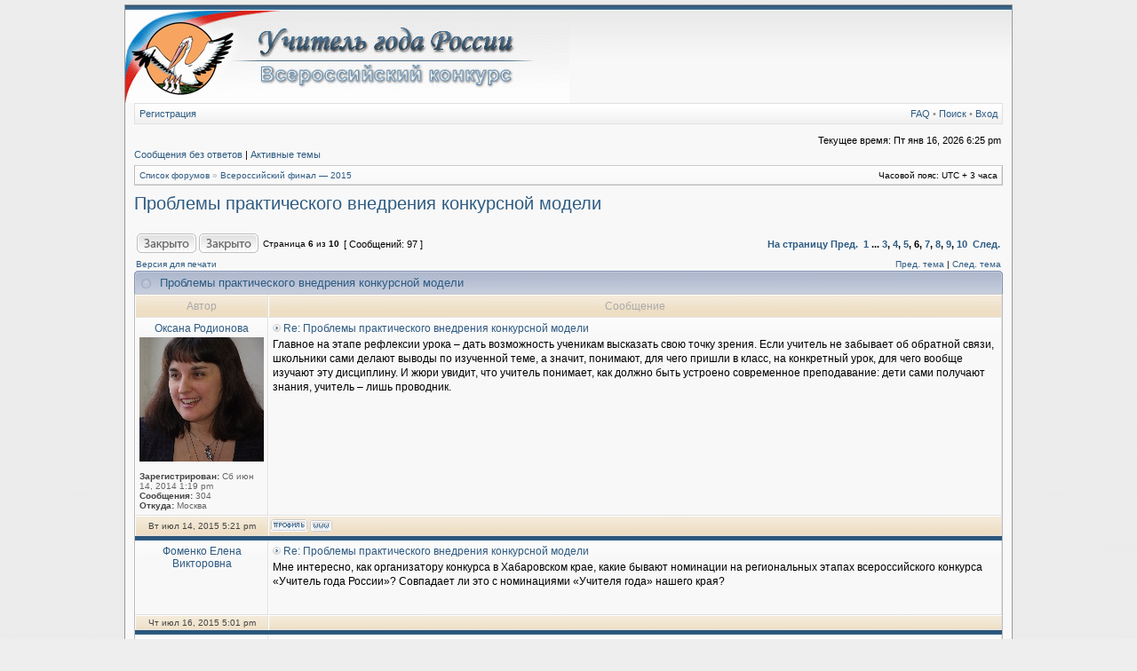

--- FILE ---
content_type: text/html; charset=UTF-8
request_url: https://teacher-of-russia.ru/consultation/viewtopic.php?f=2&t=9858&sid=df376b812bd320591179e0f5a52ab85e&start=50
body_size: 6702
content:
<!DOCTYPE html PUBLIC "-//W3C//DTD XHTML 1.0 Transitional//EN" "http://www.w3.org/TR/xhtml1/DTD/xhtml1-transitional.dtd">
<html xmlns="http://www.w3.org/1999/xhtml" dir="ltr" lang="ru" xml:lang="ru">
<head>

<meta http-equiv="content-type" content="text/html; charset=UTF-8" />
<meta http-equiv="content-language" content="ru" />
<meta http-equiv="content-style-type" content="text/css" />
<meta http-equiv="imagetoolbar" content="no" />
<meta name="resource-type" content="document" />
<meta name="distribution" content="global" />
<meta name="copyright" content="2002-2006 phpBB Group" />
<meta name="keywords" content="" />
<meta name="description" content="" />

<title>teacher-of-russia.ru - Просмотр темы - Проблемы практического внедрения конкурсной модели</title>


<link rel="stylesheet" href="./styles/serenity/theme/stylesheet.css" type="text/css" />

<!--[if IE 7]>
<link rel="stylesheet" type="text/css" href="./styles/serenity/theme/ie7.css" />
<![endif]-->

<script type="text/javascript">
// <![CDATA[



function popup(url, width, height, name)
{
	if (!name)
	{
		name = '_popup';
	}

	window.open(url.replace(/&amp;/g, '&'), name, 'height=' + height + ',resizable=yes,scrollbars=yes,width=' + width);
	return false;
}

function jumpto()
{
	var page = prompt('Введите номер страницы, на которую хотите перейти:', '6');
	var perpage = '10';
	var base_url = './viewtopic.php?f=2&amp;t=9858&amp;sid=850eac794c2b3adabc7a5689164cec05';

	if (page !== null && !isNaN(page) && page > 0)
	{
		document.location.href = base_url.replace(/&amp;/g, '&') + '&start=' + ((page - 1) * perpage);
	}
}

/**
* Find a member
*/
function find_username(url)
{
	popup(url, 760, 570, '_usersearch');
	return false;
}

/**
* Mark/unmark checklist
* id = ID of parent container, name = name prefix, state = state [true/false]
*/
function marklist(id, name, state)
{
	var parent = document.getElementById(id);
	if (!parent)
	{
		eval('parent = document.' + id);
	}

	if (!parent)
	{
		return;
	}

	var rb = parent.getElementsByTagName('input');
	
	for (var r = 0; r < rb.length; r++)
	{
		if (rb[r].name.substr(0, name.length) == name)
		{
			rb[r].checked = state;
		}
	}
}



if(navigator.userAgent && navigator.userAgent.indexOf('Mac OS X') > 0)
{
	document.write('<link rel="stylesheet" href="./styles/serenity/theme/mac.css" type="text/css" />');
}

// ]]>
</script>
</head>
<body class="ltr">
<div id="wrapper">

<a name="top"></a>

<table border="0" cellspacing="0" cellpadding="0" width="1000" id="maintable" align="center">
<tr>
	<td id="logorow" align="center">
		<a href="/"><img src="./styles/serenity/imageset/site_logo.gif" alt="" title="" /></a>
	</td>
</tr>
<tr>
	<td class="navtd">
		<div class="navrow">
			<div class="navrow-right">
				<a href="./faq.php?sid=850eac794c2b3adabc7a5689164cec05">FAQ</a>
				 &#8226; <a href="./search.php?sid=850eac794c2b3adabc7a5689164cec05">Поиск</a> &#8226; <a href="./ucp.php?mode=login&amp;sid=850eac794c2b3adabc7a5689164cec05">Вход</a>
			</div>
			<a href="./ucp.php?mode=register&amp;sid=850eac794c2b3adabc7a5689164cec05">Регистрация</a>
		</div>
	</td>
</tr>
<tr>
	<td id="contentrow">



<table width="100%" cellspacing="0">
<tr>
	<td class="gensmall"></td>
	<td class="gensmall" align="right">Текущее время: Пт янв 16, 2026 6:25 pm<br /></td>
</tr>
</table>

	
	<p class="searchbar">
		<span style="float: left;"><a href="./search.php?search_id=unanswered&amp;sid=850eac794c2b3adabc7a5689164cec05">Сообщения без ответов</a> | <a href="./search.php?search_id=active_topics&amp;sid=850eac794c2b3adabc7a5689164cec05">Активные темы</a></span>
		
	</p>
	

	<br style="clear: both;" />

	<table class="tablebg breadcrumb" width="100%" cellspacing="0" cellpadding="0" style="margin-top: 5px;">
	<tr>
		<td class="row1">
			<p class="breadcrumbs"><a href="./index.php?sid=850eac794c2b3adabc7a5689164cec05">Список форумов</a> &#187; <a href="./viewforum.php?f=2&amp;sid=850eac794c2b3adabc7a5689164cec05">Всероссийский финал — 2015</a></p>
			<p class="datetime">Часовой пояс: UTC + 3 часа </p>
		</td>
	</tr>
	</table>

	<br />

<div id="pageheader">
	<h2><a class="titles" href="./viewtopic.php?f=2&amp;t=9858&amp;start=50&amp;sid=850eac794c2b3adabc7a5689164cec05">Проблемы практического внедрения конкурсной модели</a></h2>


</div>

<br clear="all" /><br />

<div id="pagecontent">

	<table width="100%" cellspacing="1">
	<tr>
		
			<td align="left" valign="middle" nowrap="nowrap">
				<a href="./posting.php?mode=post&amp;f=2&amp;sid=850eac794c2b3adabc7a5689164cec05"><img src="./styles/serenity/imageset/ru/button_topic_locked.gif" width="67" height="22" alt="Форум закрыт" title="Форум закрыт" /></a> <a href="./posting.php?mode=reply&amp;f=2&amp;t=9858&amp;sid=850eac794c2b3adabc7a5689164cec05"><img src="./styles/serenity/imageset/ru/button_topic_locked.gif" width="67" height="22" alt="Эта тема закрыта, вы не можете редактировать и оставлять сообщения в ней." title="Эта тема закрыта, вы не можете редактировать и оставлять сообщения в ней." /></a>
			</td>
		
			<td class="nav" valign="middle" nowrap="nowrap"> Страница <strong>6</strong> из <strong>10</strong><br /></td>
			<td class="gensmall" nowrap="nowrap"> [ Сообщений: 97 ] </td>
			<td class="gensmall" width="100%" align="right" nowrap="nowrap"><b><a href="#" onclick="jumpto(); return false;" title="Перейти на страницу…">На страницу</a> <a href="./viewtopic.php?f=2&amp;t=9858&amp;sid=850eac794c2b3adabc7a5689164cec05&amp;start=40">Пред.</a>&nbsp;&nbsp;<a href="./viewtopic.php?f=2&amp;t=9858&amp;sid=850eac794c2b3adabc7a5689164cec05">1</a><span class="page-dots"> ... </span><a href="./viewtopic.php?f=2&amp;t=9858&amp;sid=850eac794c2b3adabc7a5689164cec05&amp;start=20">3</a><span class="page-sep">, </span><a href="./viewtopic.php?f=2&amp;t=9858&amp;sid=850eac794c2b3adabc7a5689164cec05&amp;start=30">4</a><span class="page-sep">, </span><a href="./viewtopic.php?f=2&amp;t=9858&amp;sid=850eac794c2b3adabc7a5689164cec05&amp;start=40">5</a><span class="page-sep">, </span><strong>6</strong><span class="page-sep">, </span><a href="./viewtopic.php?f=2&amp;t=9858&amp;sid=850eac794c2b3adabc7a5689164cec05&amp;start=60">7</a><span class="page-sep">, </span><a href="./viewtopic.php?f=2&amp;t=9858&amp;sid=850eac794c2b3adabc7a5689164cec05&amp;start=70">8</a><span class="page-sep">, </span><a href="./viewtopic.php?f=2&amp;t=9858&amp;sid=850eac794c2b3adabc7a5689164cec05&amp;start=80">9</a><span class="page-sep">, </span><a href="./viewtopic.php?f=2&amp;t=9858&amp;sid=850eac794c2b3adabc7a5689164cec05&amp;start=90">10</a> &nbsp;<a href="./viewtopic.php?f=2&amp;t=9858&amp;sid=850eac794c2b3adabc7a5689164cec05&amp;start=60">След.</a></b></td>
		
	</tr>
	</table>

			<table width="100%" cellspacing="0">
			<tr>
				<td class="nav" nowrap="nowrap">
				<a href="./viewtopic.php?f=2&amp;t=9858&amp;start=50&amp;sid=850eac794c2b3adabc7a5689164cec05&amp;view=print" title="Версия для печати">Версия для печати</a>
				</td>
				<td class="nav" align="right" nowrap="nowrap"><a href="./viewtopic.php?f=2&amp;t=9858&amp;view=previous&amp;sid=850eac794c2b3adabc7a5689164cec05">Пред. тема</a> | <a href="./viewtopic.php?f=2&amp;t=9858&amp;view=next&amp;sid=850eac794c2b3adabc7a5689164cec05">След. тема</a> </td>
			</tr>
			</table>

	
	<div class="cap-div"><div class="cap-left"><div class="cap-right">&nbsp;Проблемы практического внедрения конкурсной модели&nbsp;</div></div></div>
	<table class="tablebg" width="100%" cellspacing="0">
        
        <tr>
            <th>Автор</th>
            <th width="100%">Сообщение</th>
        </tr>
        <tr class="row1">

			<td align="center" valign="top" class="row">
				<a name="p10457"></a>
				<div class="postauthor">Оксана Родионова</div>
				<div class="postavatar"><img src="./download/file.php?avatar=50_1402743068.jpg" width="140" height="140" alt="Аватара пользователя" /></div>

				<div class="postdetails">
					<br /><b>Зарегистрирован:</b> Сб июн 14, 2014 1:19 pm<br /><b>Сообщения:</b> 304<br /><b>Откуда:</b> Москва
				</div>
				<img src="./styles/serenity/theme/images/spacer.gif" width="120" height="1" alt="" />
			</td>
			<td width="100%" height="25" class="row" valign="top">
				<div style="float: right;"></div>
				<div class="postsubject"><a href="./viewtopic.php?p=10457&amp;sid=850eac794c2b3adabc7a5689164cec05#p10457"><img src="./styles/serenity/imageset/icon_topic_latest.gif" width="9" height="9" alt="Сообщение" title="Сообщение" /></a> Re: Проблемы практического внедрения конкурсной модели</div>

					

						<div class="postbody">Главное на этапе рефлексии урока – дать возможность ученикам высказать свою точку зрения. Если учитель не забывает об обратной связи, школьники сами делают выводы по изученной теме, а значит, понимают, для чего пришли в класс, на конкретный урок, для чего вообще изучают эту дисциплину. И жюри увидит, что учитель понимает, как должно быть устроено современное преподавание: дети сами получают знания, учитель – лишь проводник.</div>

					<br clear="all" /><br />
			</td>
		</tr>

		<tr class="row1">

			<td class="postbottom" align="center">Вт июл 14, 2015 5:21 pm</td>
			<td class="postbottom postbuttons" valign="middle">
				
					<div style="float: right">
					
					</div>
				<a href="./memberlist.php?mode=viewprofile&amp;u=50&amp;sid=850eac794c2b3adabc7a5689164cec05"><img src="./styles/serenity/imageset/ru/icon_user_profile.gif" width="41" height="14" alt="Профиль" title="Профиль" /></a> <noindex><a href="http://www.ug.ru/"><img src="./styles/serenity/imageset/icon_contact_www.gif" width="25" height="13" alt="WWW" title="WWW" /></a></noindex> 
			</td>
    	
		</tr>
	
	<tr>
		<td class="spacer" colspan="2" height="1"><img src="./styles/serenity/theme/images/spacer.gif" alt="" width="1" height="1" /></td>
	</tr>
	<tr class="row2">

			<td align="center" valign="top" class="row">
				<a name="p10458"></a>
				<div class="postauthor">Фоменко Елена Викторовна</div>
				

				<div class="postdetails">
					
				</div>
				<img src="./styles/serenity/theme/images/spacer.gif" width="120" height="1" alt="" />
			</td>
			<td width="100%" height="25" class="row" valign="top">
				<div style="float: right;"></div>
				<div class="postsubject"><a href="./viewtopic.php?p=10458&amp;sid=850eac794c2b3adabc7a5689164cec05#p10458"><img src="./styles/serenity/imageset/icon_topic_latest.gif" width="9" height="9" alt="Сообщение" title="Сообщение" /></a> Re: Проблемы практического внедрения конкурсной модели</div>

					

						<div class="postbody">Мне интересно, как организатору конкурса в Хабаровском крае, какие бывают номинации на региональных этапах всероссийского конкурса «Учитель года России»? Совпадает ли это с номинациями «Учителя года» нашего края?</div>

					<br clear="all" /><br />
			</td>
		</tr>

		<tr class="row2">

			<td class="postbottom" align="center">Чт июл 16, 2015 5:01 pm</td>
			<td class="postbottom postbuttons" valign="middle">
				
					<div style="float: right">
					
					</div>
				
			</td>
    	
		</tr>
	
	<tr>
		<td class="spacer" colspan="2" height="1"><img src="./styles/serenity/theme/images/spacer.gif" alt="" width="1" height="1" /></td>
	</tr>
	<tr class="row1">

			<td align="center" valign="top" class="row">
				<a name="p10459"></a>
				<div class="postauthor">Оксана Родионова</div>
				<div class="postavatar"><img src="./download/file.php?avatar=50_1402743068.jpg" width="140" height="140" alt="Аватара пользователя" /></div>

				<div class="postdetails">
					<br /><b>Зарегистрирован:</b> Сб июн 14, 2014 1:19 pm<br /><b>Сообщения:</b> 304<br /><b>Откуда:</b> Москва
				</div>
				<img src="./styles/serenity/theme/images/spacer.gif" width="120" height="1" alt="" />
			</td>
			<td width="100%" height="25" class="row" valign="top">
				<div style="float: right;"></div>
				<div class="postsubject"><a href="./viewtopic.php?p=10459&amp;sid=850eac794c2b3adabc7a5689164cec05#p10459"><img src="./styles/serenity/imageset/icon_topic_latest.gif" width="9" height="9" alt="Сообщение" title="Сообщение" /></a> Re: Проблемы практического внедрения конкурсной модели</div>

					

						<div class="postbody">С удовольствием расскажу.<br />К примеру, на конкурсе педагогических достижений Санкт-Петербурга восемь номинаций: «Педагогические надежды», «Учитель года», «Воспитатель года», «Преподаватель года учреждения системы профессионального образования», «Мастер года», «Педагог-психолог года», «Организатор воспитательной работы», «Сердце отдаю детям».<br />В конкурсе «Педагог года Москвы» выделены пять номинаций: «Учитель года»; «Воспитатель года»; «Педагог дополнительного образования»; «Педагог-психолог года» и «Классный руководитель года».<br />В Краснодарском крае проходит не только традиционный «Учитель года», и определяется «Учитель года» в номинации «Кубановедение», а также «Учитель года» в номинации «Основы православной культуры».</div>

					<br clear="all" /><br />
			</td>
		</tr>

		<tr class="row1">

			<td class="postbottom" align="center">Чт июл 16, 2015 5:46 pm</td>
			<td class="postbottom postbuttons" valign="middle">
				
					<div style="float: right">
					
					</div>
				<a href="./memberlist.php?mode=viewprofile&amp;u=50&amp;sid=850eac794c2b3adabc7a5689164cec05"><img src="./styles/serenity/imageset/ru/icon_user_profile.gif" width="41" height="14" alt="Профиль" title="Профиль" /></a> <noindex><a href="http://www.ug.ru/"><img src="./styles/serenity/imageset/icon_contact_www.gif" width="25" height="13" alt="WWW" title="WWW" /></a></noindex> 
			</td>
    	
		</tr>
	
	<tr>
		<td class="spacer" colspan="2" height="1"><img src="./styles/serenity/theme/images/spacer.gif" alt="" width="1" height="1" /></td>
	</tr>
	<tr class="row2">

			<td align="center" valign="top" class="row">
				<a name="p10460"></a>
				<div class="postauthor">Шилова Елена Александровна</div>
				

				<div class="postdetails">
					
				</div>
				<img src="./styles/serenity/theme/images/spacer.gif" width="120" height="1" alt="" />
			</td>
			<td width="100%" height="25" class="row" valign="top">
				<div style="float: right;"></div>
				<div class="postsubject"><a href="./viewtopic.php?p=10460&amp;sid=850eac794c2b3adabc7a5689164cec05#p10460"><img src="./styles/serenity/imageset/icon_topic_latest.gif" width="9" height="9" alt="Сообщение" title="Сообщение" /></a> Re: Проблемы практического внедрения конкурсной модели</div>

					

						<div class="postbody">Добрый день! С чем связано изменение критериев конкурсного испытания «Урок»?</div>

					<br clear="all" /><br />
			</td>
		</tr>

		<tr class="row2">

			<td class="postbottom" align="center">Пн июл 20, 2015 4:41 pm</td>
			<td class="postbottom postbuttons" valign="middle">
				
					<div style="float: right">
					
					</div>
				
			</td>
    	
		</tr>
	
	<tr>
		<td class="spacer" colspan="2" height="1"><img src="./styles/serenity/theme/images/spacer.gif" alt="" width="1" height="1" /></td>
	</tr>
	<tr class="row1">

			<td align="center" valign="top" class="row">
				<a name="p10461"></a>
				<div class="postauthor">Оксана Родионова</div>
				<div class="postavatar"><img src="./download/file.php?avatar=50_1402743068.jpg" width="140" height="140" alt="Аватара пользователя" /></div>

				<div class="postdetails">
					<br /><b>Зарегистрирован:</b> Сб июн 14, 2014 1:19 pm<br /><b>Сообщения:</b> 304<br /><b>Откуда:</b> Москва
				</div>
				<img src="./styles/serenity/theme/images/spacer.gif" width="120" height="1" alt="" />
			</td>
			<td width="100%" height="25" class="row" valign="top">
				<div style="float: right;"></div>
				<div class="postsubject"><a href="./viewtopic.php?p=10461&amp;sid=850eac794c2b3adabc7a5689164cec05#p10461"><img src="./styles/serenity/imageset/icon_topic_latest.gif" width="9" height="9" alt="Сообщение" title="Сообщение" /></a> Re: Проблемы практического внедрения конкурсной модели</div>

					

						<div class="postbody">Изменение критериев связано с анализом результатов прошлогоднего конкурса «Учитель года России», необходимостью систематизировать критерии, сделать их более ясными и понятными как для участников конкурса, так и для членов жюри и представителей педагогической общественности.</div>

					<br clear="all" /><br />
			</td>
		</tr>

		<tr class="row1">

			<td class="postbottom" align="center">Пн июл 20, 2015 5:00 pm</td>
			<td class="postbottom postbuttons" valign="middle">
				
					<div style="float: right">
					
					</div>
				<a href="./memberlist.php?mode=viewprofile&amp;u=50&amp;sid=850eac794c2b3adabc7a5689164cec05"><img src="./styles/serenity/imageset/ru/icon_user_profile.gif" width="41" height="14" alt="Профиль" title="Профиль" /></a> <noindex><a href="http://www.ug.ru/"><img src="./styles/serenity/imageset/icon_contact_www.gif" width="25" height="13" alt="WWW" title="WWW" /></a></noindex> 
			</td>
    	
		</tr>
	
	<tr>
		<td class="spacer" colspan="2" height="1"><img src="./styles/serenity/theme/images/spacer.gif" alt="" width="1" height="1" /></td>
	</tr>
	<tr class="row2">

			<td align="center" valign="top" class="row">
				<a name="p10462"></a>
				<div class="postauthor">Яблокова Галина</div>
				

				<div class="postdetails">
					<br /><b>Зарегистрирован:</b> Вт июн 30, 2015 10:36 pm<br /><b>Сообщения:</b> 0
				</div>
				<img src="./styles/serenity/theme/images/spacer.gif" width="120" height="1" alt="" />
			</td>
			<td width="100%" height="25" class="row" valign="top">
				<div style="float: right;"></div>
				<div class="postsubject"><a href="./viewtopic.php?p=10462&amp;sid=850eac794c2b3adabc7a5689164cec05#p10462"><img src="./styles/serenity/imageset/icon_topic_latest.gif" width="9" height="9" alt="Сообщение" title="Сообщение" /></a> Re: Проблемы практического внедрения конкурсной модели</div>

					

						<div class="postbody">Какие они, учителя, попадающие в число лауреатов? Есть ли какие особые качества у таких конкурсантов?</div>

					<br clear="all" /><br />
			</td>
		</tr>

		<tr class="row2">

			<td class="postbottom" align="center">Вт июл 21, 2015 11:20 am</td>
			<td class="postbottom postbuttons" valign="middle">
				
					<div style="float: right">
					
					</div>
				<a href="./memberlist.php?mode=viewprofile&amp;u=1720&amp;sid=850eac794c2b3adabc7a5689164cec05"><img src="./styles/serenity/imageset/ru/icon_user_profile.gif" width="41" height="14" alt="Профиль" title="Профиль" /></a> 
			</td>
    	
		</tr>
	
	<tr>
		<td class="spacer" colspan="2" height="1"><img src="./styles/serenity/theme/images/spacer.gif" alt="" width="1" height="1" /></td>
	</tr>
	<tr class="row1">

			<td align="center" valign="top" class="row">
				<a name="p10463"></a>
				<div class="postauthor">Оксана Родионова</div>
				<div class="postavatar"><img src="./download/file.php?avatar=50_1402743068.jpg" width="140" height="140" alt="Аватара пользователя" /></div>

				<div class="postdetails">
					<br /><b>Зарегистрирован:</b> Сб июн 14, 2014 1:19 pm<br /><b>Сообщения:</b> 304<br /><b>Откуда:</b> Москва
				</div>
				<img src="./styles/serenity/theme/images/spacer.gif" width="120" height="1" alt="" />
			</td>
			<td width="100%" height="25" class="row" valign="top">
				<div style="float: right;"></div>
				<div class="postsubject"><a href="./viewtopic.php?p=10463&amp;sid=850eac794c2b3adabc7a5689164cec05#p10463"><img src="./styles/serenity/imageset/icon_topic_latest.gif" width="9" height="9" alt="Сообщение" title="Сообщение" /></a> Re: Проблемы практического внедрения конкурсной модели</div>

					

						<div class="postbody">Это очень сложный вопрос, Галина Анатольевна, но постараюсь на него ответить. В число пятнадцати лауреатов конкурса попадают учителя, не только знающие свой предмет и владеющие методикой преподавания, но и понимающие тенденции изменений, происходящих в обществе и системе образования, умеющие выражать собственное отношение, занимающие конструктивную позицию, видящие пути дальнейшего развития образования.</div>

					<br clear="all" /><br />
			</td>
		</tr>

		<tr class="row1">

			<td class="postbottom" align="center">Вт июл 21, 2015 11:52 am</td>
			<td class="postbottom postbuttons" valign="middle">
				
					<div style="float: right">
					
					</div>
				<a href="./memberlist.php?mode=viewprofile&amp;u=50&amp;sid=850eac794c2b3adabc7a5689164cec05"><img src="./styles/serenity/imageset/ru/icon_user_profile.gif" width="41" height="14" alt="Профиль" title="Профиль" /></a> <noindex><a href="http://www.ug.ru/"><img src="./styles/serenity/imageset/icon_contact_www.gif" width="25" height="13" alt="WWW" title="WWW" /></a></noindex> 
			</td>
    	
		</tr>
	
	<tr>
		<td class="spacer" colspan="2" height="1"><img src="./styles/serenity/theme/images/spacer.gif" alt="" width="1" height="1" /></td>
	</tr>
	<tr class="row2">

			<td align="center" valign="top" class="row">
				<a name="p10464"></a>
				<div class="postauthor">Липатова Ирина Альбертовна</div>
				

				<div class="postdetails">
					
				</div>
				<img src="./styles/serenity/theme/images/spacer.gif" width="120" height="1" alt="" />
			</td>
			<td width="100%" height="25" class="row" valign="top">
				<div style="float: right;"></div>
				<div class="postsubject"><a href="./viewtopic.php?p=10464&amp;sid=850eac794c2b3adabc7a5689164cec05#p10464"><img src="./styles/serenity/imageset/icon_topic_latest.gif" width="9" height="9" alt="Сообщение" title="Сообщение" /></a> Re: Проблемы практического внедрения конкурсной модели</div>

					

						<div class="postbody">День добрый! Я не только лауреат конкурса «Учитель года России» 2002 года, но и представляю систему повышения квалификации,  Хочется разобраться, изменились ли  критерии конкурсного испытания «круглый стол образовательных политиков» по сравнению с прошлым годом?</div>

					<br clear="all" /><br />
			</td>
		</tr>

		<tr class="row2">

			<td class="postbottom" align="center">Чт июл 23, 2015 12:11 pm</td>
			<td class="postbottom postbuttons" valign="middle">
				
					<div style="float: right">
					
					</div>
				
			</td>
    	
		</tr>
	
	<tr>
		<td class="spacer" colspan="2" height="1"><img src="./styles/serenity/theme/images/spacer.gif" alt="" width="1" height="1" /></td>
	</tr>
	<tr class="row1">

			<td align="center" valign="top" class="row">
				<a name="p10465"></a>
				<div class="postauthor">Оксана Родионова</div>
				<div class="postavatar"><img src="./download/file.php?avatar=50_1402743068.jpg" width="140" height="140" alt="Аватара пользователя" /></div>

				<div class="postdetails">
					<br /><b>Зарегистрирован:</b> Сб июн 14, 2014 1:19 pm<br /><b>Сообщения:</b> 304<br /><b>Откуда:</b> Москва
				</div>
				<img src="./styles/serenity/theme/images/spacer.gif" width="120" height="1" alt="" />
			</td>
			<td width="100%" height="25" class="row" valign="top">
				<div style="float: right;"></div>
				<div class="postsubject"><a href="./viewtopic.php?p=10465&amp;sid=850eac794c2b3adabc7a5689164cec05#p10465"><img src="./styles/serenity/imageset/icon_topic_latest.gif" width="9" height="9" alt="Сообщение" title="Сообщение" /></a> Re: Проблемы практического внедрения конкурсной модели</div>

					

						<div class="postbody">Критерии данного конкурсного задания претерпели незначительную корректировку и включают 5  следующих позиций: информированность и понимание тенденций развития образования, масштабность и нестандартность суждений, аргументированность и конструктивность предложений, коммуникационная и языковая культура, наличие ценностных ориентиров и личная позиция. К каждому из критериев разработано по 5 показателей. А общая оценка задания – 25 баллов.</div>

					<br clear="all" /><br />
			</td>
		</tr>

		<tr class="row1">

			<td class="postbottom" align="center">Чт июл 23, 2015 1:05 pm</td>
			<td class="postbottom postbuttons" valign="middle">
				
					<div style="float: right">
					
					</div>
				<a href="./memberlist.php?mode=viewprofile&amp;u=50&amp;sid=850eac794c2b3adabc7a5689164cec05"><img src="./styles/serenity/imageset/ru/icon_user_profile.gif" width="41" height="14" alt="Профиль" title="Профиль" /></a> <noindex><a href="http://www.ug.ru/"><img src="./styles/serenity/imageset/icon_contact_www.gif" width="25" height="13" alt="WWW" title="WWW" /></a></noindex> 
			</td>
    	
		</tr>
	
	<tr>
		<td class="spacer" colspan="2" height="1"><img src="./styles/serenity/theme/images/spacer.gif" alt="" width="1" height="1" /></td>
	</tr>
	<tr class="row2">

			<td align="center" valign="top" class="row">
				<a name="p10468"></a>
				<div class="postauthor">Татьяна Сочкова</div>
				

				<div class="postdetails">
					<br /><b>Зарегистрирован:</b> Чт июл 10, 2014 10:01 am<br /><b>Сообщения:</b> 5
				</div>
				<img src="./styles/serenity/theme/images/spacer.gif" width="120" height="1" alt="" />
			</td>
			<td width="100%" height="25" class="row" valign="top">
				<div style="float: right;"></div>
				<div class="postsubject"><a href="./viewtopic.php?p=10468&amp;sid=850eac794c2b3adabc7a5689164cec05#p10468"><img src="./styles/serenity/imageset/icon_topic_latest.gif" width="9" height="9" alt="Сообщение" title="Сообщение" /></a> Re: Проблемы практического внедрения конкурсной модели</div>

					

						<div class="postbody">Любопытно узнать (у вас, конечно, есть информация об этом), везде ли по России предусмотрена заочная часть регионального конкурса?</div>

					<br clear="all" /><br />
			</td>
		</tr>

		<tr class="row2">

			<td class="postbottom" align="center">Сб июл 25, 2015 11:46 am</td>
			<td class="postbottom postbuttons" valign="middle">
				
					<div style="float: right">
					
					</div>
				<a href="./memberlist.php?mode=viewprofile&amp;u=74&amp;sid=850eac794c2b3adabc7a5689164cec05"><img src="./styles/serenity/imageset/ru/icon_user_profile.gif" width="41" height="14" alt="Профиль" title="Профиль" /></a> 
			</td>
    	
		</tr>
	
	<tr>
		<td class="cat" colspan="2" align="center"><form name="viewtopic" method="post" action="./viewtopic.php?f=2&amp;t=9858&amp;start=50&amp;sid=850eac794c2b3adabc7a5689164cec05"><span class="gensmall">Показать сообщения за:</span> <select name="st" id="st"><option value="0" selected="selected">Все сообщения</option><option value="1">1 день</option><option value="7">7 дней</option><option value="14">2 недели</option><option value="30">1 месяц</option><option value="90">3 месяца</option><option value="180">6 месяцев</option><option value="365">1 год</option></select> <span class="gensmall">Поле сортировки</span> <select name="sk" id="sk"><option value="a">Автор</option><option value="t" selected="selected">Время размещения</option><option value="s">Заголовок</option></select> <select name="sd" id="sd"><option value="a" selected="selected">по возрастанию</option><option value="d">по убыванию</option></select> <input class="btnlite" type="submit" value="Перейти" name="sort" /></form></td>
	</tr>
	
	</table>
	

	<table width="100%" cellspacing="1">
	<tr>
		
			<td align="left" valign="middle" nowrap="nowrap">
				<a href="./posting.php?mode=post&amp;f=2&amp;sid=850eac794c2b3adabc7a5689164cec05"><img src="./styles/serenity/imageset/ru/button_topic_locked.gif" width="67" height="22" alt="Форум закрыт" title="Форум закрыт" /></a> <a href="./posting.php?mode=reply&amp;f=2&amp;t=9858&amp;sid=850eac794c2b3adabc7a5689164cec05"><img src="./styles/serenity/imageset/ru/button_topic_locked.gif" width="67" height="22" alt="Эта тема закрыта, вы не можете редактировать и оставлять сообщения в ней." title="Эта тема закрыта, вы не можете редактировать и оставлять сообщения в ней." /></a>
			</td>
		
			<td class="nav" valign="middle" nowrap="nowrap"> Страница <strong>6</strong> из <strong>10</strong><br /></td>
			<td class="gensmall" nowrap="nowrap"> [ Сообщений: 97 ] </td>
			<td class="gensmall" width="100%" align="right" nowrap="nowrap"><b><a href="#" onclick="jumpto(); return false;" title="Перейти на страницу…">На страницу</a> <a href="./viewtopic.php?f=2&amp;t=9858&amp;sid=850eac794c2b3adabc7a5689164cec05&amp;start=40">Пред.</a>&nbsp;&nbsp;<a href="./viewtopic.php?f=2&amp;t=9858&amp;sid=850eac794c2b3adabc7a5689164cec05">1</a><span class="page-dots"> ... </span><a href="./viewtopic.php?f=2&amp;t=9858&amp;sid=850eac794c2b3adabc7a5689164cec05&amp;start=20">3</a><span class="page-sep">, </span><a href="./viewtopic.php?f=2&amp;t=9858&amp;sid=850eac794c2b3adabc7a5689164cec05&amp;start=30">4</a><span class="page-sep">, </span><a href="./viewtopic.php?f=2&amp;t=9858&amp;sid=850eac794c2b3adabc7a5689164cec05&amp;start=40">5</a><span class="page-sep">, </span><strong>6</strong><span class="page-sep">, </span><a href="./viewtopic.php?f=2&amp;t=9858&amp;sid=850eac794c2b3adabc7a5689164cec05&amp;start=60">7</a><span class="page-sep">, </span><a href="./viewtopic.php?f=2&amp;t=9858&amp;sid=850eac794c2b3adabc7a5689164cec05&amp;start=70">8</a><span class="page-sep">, </span><a href="./viewtopic.php?f=2&amp;t=9858&amp;sid=850eac794c2b3adabc7a5689164cec05&amp;start=80">9</a><span class="page-sep">, </span><a href="./viewtopic.php?f=2&amp;t=9858&amp;sid=850eac794c2b3adabc7a5689164cec05&amp;start=90">10</a> &nbsp;<a href="./viewtopic.php?f=2&amp;t=9858&amp;sid=850eac794c2b3adabc7a5689164cec05&amp;start=60">След.</a></b></td>
		
	</tr>
	</table>

</div>

<div id="pagefooter"></div>

<br clear="all" />

<table class="tablebg breadcrumb" width="100%" cellspacing="0" cellpadding="0" style="margin-top: 5px;">
	<tr>
		<td class="row1">
			<p class="breadcrumbs"><a href="./index.php?sid=850eac794c2b3adabc7a5689164cec05">Список форумов</a> &#187; <a href="./viewforum.php?f=2&amp;sid=850eac794c2b3adabc7a5689164cec05">Всероссийский финал — 2015</a></p>
			<p class="datetime">Часовой пояс: UTC + 3 часа </p>
		</td>
	</tr>
	</table>
	<br clear="all" />

	<table class="tablebg" width="100%" cellspacing="0">
	<tr>
		<td class="cat"><h4>Кто сейчас на конференции</h4></td>
	</tr>
	<tr>
		<td class="row1"><p class="gensmall">Сейчас этот форум просматривают: нет зарегистрированных пользователей и гости: 1</p></td>
	</tr>
	</table>


<br clear="all" />

<table width="100%" cellspacing="1">
<tr>
	<td width="40%" valign="top" nowrap="nowrap" align="left"></td>
	<td align="right" valign="top" nowrap="nowrap"><span class="gensmall">Вы <strong>не можете</strong> начинать темы<br />Вы <strong>не можете</strong> отвечать на сообщения<br />Вы <strong>не можете</strong> редактировать свои сообщения<br />Вы <strong>не можете</strong> удалять свои сообщения<br />Вы <strong>не можете</strong> добавлять вложения<br /></span></td>
</tr>
</table>

<br clear="all" />

<table width="100%" cellspacing="0">
<tr>
	<td><form method="post" name="search" action="./search.php?sid=850eac794c2b3adabc7a5689164cec05"><span class="gensmall">Найти:</span> <input class="post" type="text" name="keywords" size="20" /> <input class="btnlite" type="submit" value="Перейти" /></form></td>
	<td align="right">
	<form method="post" name="jumpbox" action="./viewforum.php?sid=850eac794c2b3adabc7a5689164cec05" onsubmit="if(document.jumpbox.f.value == -1){return false;}">

	<table cellspacing="0" cellpadding="0" border="0">
	<tr>
		<td nowrap="nowrap"><span class="gensmall">Перейти:</span>&nbsp;<select name="f" onchange="if(this.options[this.selectedIndex].value != -1){ document.forms['jumpbox'].submit() }">

		
			<option value="-1">Выберите форум</option>
		<option value="-1">------------------</option>
			<option value="5">Всероссийский финал — 2018</option>
		
			<option value="4">Всероссийский финал — 2017</option>
		
			<option value="3">Всероссийский финал — 2016</option>
		
			<option value="2" selected="selected">Всероссийский финал — 2015</option>
		
			<option value="1">Всероссийский финал — 2014</option>
		

		</select>&nbsp;<input class="btnlite" type="submit" value="Перейти" /></td>
	</tr>
	</table>

	</form>
</td>
</tr>
</table>

<img src="./cron.php?cron_type=tidy_sessions&amp;sid=850eac794c2b3adabc7a5689164cec05" width="1" height="1" alt="cron" />

<div id="wrapfooter">
	
	<noindex><span class="copyright">
	Powered by <a href="http://www.phpbb.com/">phpBB</a> &copy; phpBB Group.
	<br />Designed by <a href="http://www.stsoftware.biz/">Vjacheslav Trushkin</a> for <a href="http://www.freeforums.org" title="Free Forum Hosting">Free Forums</a>/<a href="http://www.divisioncore.com">DivisionCore</a>.</noindex>
	<br /><a href='http://www.phpbbguru.net/'>Русская поддержка phpBB</a>
<noindex>	</span>	</noindex>
        <br />
        


</div>

	</td>
</tr>
</table>

<script defer src="https://static.cloudflareinsights.com/beacon.min.js/vcd15cbe7772f49c399c6a5babf22c1241717689176015" integrity="sha512-ZpsOmlRQV6y907TI0dKBHq9Md29nnaEIPlkf84rnaERnq6zvWvPUqr2ft8M1aS28oN72PdrCzSjY4U6VaAw1EQ==" data-cf-beacon='{"version":"2024.11.0","token":"c77cb51c705840c8b1fabad537f7583f","r":1,"server_timing":{"name":{"cfCacheStatus":true,"cfEdge":true,"cfExtPri":true,"cfL4":true,"cfOrigin":true,"cfSpeedBrain":true},"location_startswith":null}}' crossorigin="anonymous"></script>
</body>
</html>